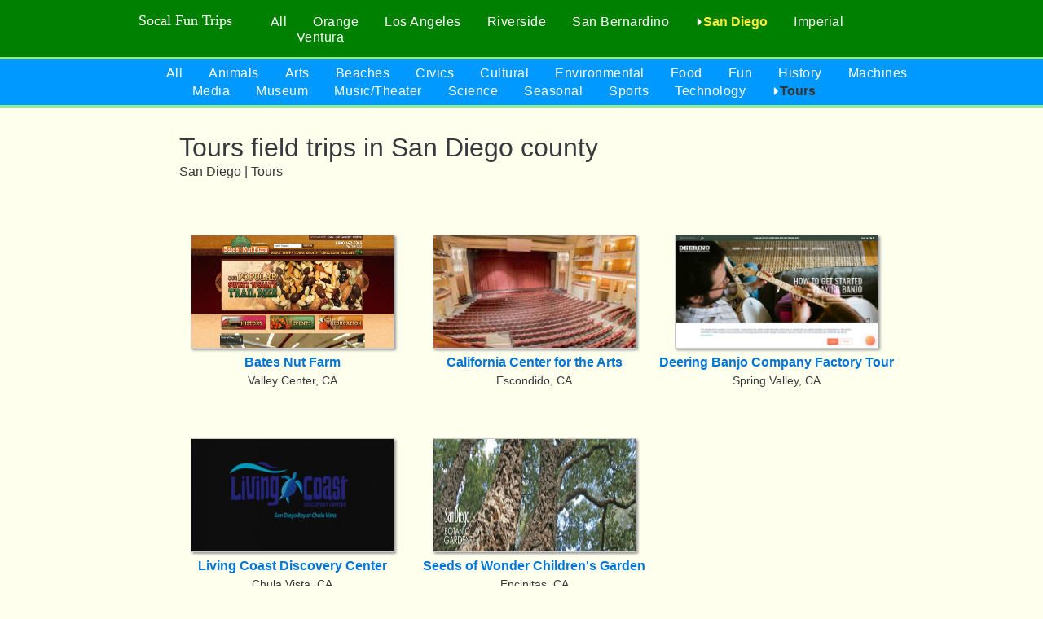

--- FILE ---
content_type: text/html; charset=UTF-8
request_url: https://socalfuntrips.com/in-san-diego/tours
body_size: 2794
content:
<!DOCTYPE html>
<html lang="en">
  <head>
    <meta charset="utf-8" />
    <meta http-equiv="X-UA-Compatible" content="IE=edge" />
    <meta name="viewport" content="width=device-width, initial-scale=1, shrink-to-fit=no" />
    <meta name="keywords" content="" />
    <meta name="title" content="Tours field trips in San Diego county | Socal Fun Trips" />
    <meta name="description" content="Tours field trips in and around San Diego for home schoolers, school groups and family fun." />
    <meta name="author" content="Socal Fun Trips" />
    <meta name="favicon" content="https://www.freeiconspng.com/img/21153">
    <link rel="apple-touch-icon" sizes="180x180" href="/fav/apple-touch-icon.png">
    <link rel="icon" type="image/png" sizes="32x32" href="/fav/favicon-32x32.png">
    <link rel="icon" type="image/png" sizes="16x16" href="/fav/favicon-16x16.png">
    <link rel="manifest" href="/fav/site.webmanifest">
    <link rel="mask-icon" href="/fav/safari-pinned-tab.svg" color="#5bbad5">
    <link rel="shortcut icon" href="/fav/favicon.ico">
    <meta name="msapplication-TileColor" content="#da532c">
    <meta name="msapplication-config" content="/fav/browserconfig.xml">
    <meta name="theme-color" content="#ffffff">

    <title>Tours field trips in San Diego county | Socal Fun Trips</title>

    <!-- Bootstrap -->
    <link rel="stylesheet" href="https://maxcdn.bootstrapcdn.com/bootstrap/4.0.0-alpha.5/css/bootstrap.min.css" integrity="sha384-AysaV+vQoT3kOAXZkl02PThvDr8HYKPZhNT5h/CXfBThSRXQ6jW5DO2ekP5ViFdi" crossorigin="anonymous">

    <!-- Site Styling -->
    <link rel="stylesheet" href="/assets/css/site.css">
<script type="text/javascript" charset="utf-8" src="/assets/js/jquery.min.js"></script>
<script src="/assets/js/vendors.js"></script>

<script data-ad-client="ca-pub-3068228144163902" async src="https://pagead2.googlesyndication.com/pagead/js/adsbygoogle.js"></script>
  </head>

  <body>
<style>
.top-nav .nav-item a { color: #fff; letter-spacing: 0.5px; }
.sub-nav .nav-item a { color: #fff; letter-spacing: 0.5px; }
.navbar-light .navbar-nav .nav-link { color: #fff; }
#sub-nav { background-color: #09f; border-bottom: 3px solid lightgreen;  line-height: 1.2; }
#title-block { background-color: green !important; border-bottom: 3px solid lightgreen; line-height: 1; }
.nav-item a.selected::before {
  content: url(/assets/images/triangle-right-10.png);
}
#topnav .nav-item a.selected { color: #FFEB3B; font-weight: bold; letter-spacing: 0; }
#sub-nav .nav-item a.selected { color: #333; font-weight: bold; letter-spacing: 0; }
</style>




    <div class="jumbotron" id="title-block">
      <div class="container10">
        <div class="row">
          <div class="col-md-2 col-xs-4 text-xs-center text-md-left" id="logo">
            <a href="/" class="logo">Socal Fun Trips</a>
          </div>
          <div class="col-md-10 col-xs-8 text-xs-right text-md-right" id="topnav">
		<ul class="nav top-nav navbar-nav">
			
			<li class="nav-item all">
				<a href="/in-all/tours" >All</a>
			</li>

						
			<li class="nav-item">
				<a href="/in-orange/tours" >Orange</a>
			</li>

			
			<li class="nav-item">
				<a href="/in-los-angeles/tours" >Los Angeles</a>
			</li>

			
			<li class="nav-item">
				<a href="/in-riverside/tours" >Riverside</a>
			</li>

			
			<li class="nav-item">
				<a href="/in-san-bernardino/tours" >San Bernardino</a>
			</li>

			
			<li class="nav-item">
				<a href="/in-san-diego/tours" class="selected">San Diego</a>
			</li>

			
			<li class="nav-item">
				<a href="/in-imperial/tours" >Imperial</a>
			</li>

			
			<li class="nav-item">
				<a href="/in-ventura/tours" >Ventura</a>
			</li>

			
		</ul>
          </div>
        </div>
      </div>
    </div>



    <nav class="navbar navbar-light" id="sub-nav">
      <div class="container10">
        <button class="navbar-toggler hidden-md-up" type="button" data-toggle="collapse" data-target="#subnavbar-header" aria-controls="subnavbar-header"></button>
        <div class="collapse navbar-toggleable-sm text-center" id="subnavbar-header">
          <ul class="nav navbar-nav sub-nav catnav">

		<li class="nav-item">
			<a href="/in-san-diego/all" >All</a>
		</li>

					<li class="nav-item">
			<a href="/in-san-diego/animals" >Animals</a>
		</li>
					<li class="nav-item">
			<a href="/in-san-diego/arts" >Arts</a>
		</li>
					<li class="nav-item">
			<a href="/in-san-diego/beaches" >Beaches</a>
		</li>
					<li class="nav-item">
			<a href="/in-san-diego/civics" >Civics</a>
		</li>
					<li class="nav-item">
			<a href="/in-san-diego/cultural" >Cultural</a>
		</li>
					<li class="nav-item">
			<a href="/in-san-diego/environmental" >Environmental</a>
		</li>
					<li class="nav-item">
			<a href="/in-san-diego/food" >Food</a>
		</li>
					<li class="nav-item">
			<a href="/in-san-diego/fun" >Fun</a>
		</li>
					<li class="nav-item">
			<a href="/in-san-diego/history" >History</a>
		</li>
					<li class="nav-item">
			<a href="/in-san-diego/machines" >Machines</a>
		</li>
					<li class="nav-item">
			<a href="/in-san-diego/media" >Media</a>
		</li>
					<li class="nav-item">
			<a href="/in-san-diego/museum" >Museum</a>
		</li>
					<li class="nav-item">
			<a href="/in-san-diego/music-theater" >Music/Theater</a>
		</li>
					<li class="nav-item">
			<a href="/in-san-diego/science" >Science</a>
		</li>
					<li class="nav-item">
			<a href="/in-san-diego/seasonal" >Seasonal</a>
		</li>
					<li class="nav-item">
			<a href="/in-san-diego/sports" >Sports</a>
		</li>
					<li class="nav-item">
			<a href="/in-san-diego/technology" >Technology</a>
		</li>
					<li class="nav-item">
			<a href="/in-san-diego/tours" class="selected">Tours</a>
		</li>
	
          </ul>
        </div>
      </div>
    </nav>

        <div class="container10 mb-1 pl-4 pr-4">

      <div class="row results">

        <div class="maincontent col-md-12 col-lg-12">

                                
      <h1 style="margin:auto; margin-left: 50px; font-size:2em;">Tours field trips in San Diego county</h1>
	<div id="crumb" style="margin-left:50px;">
	

        San Diego | Tours 

	</div>
<style>
.smimg { max-width:100px; vertical-align: top; box-shadow: 1px 1px 1px #ccc; border: 1px solid #f0f0f0; }
.center { margin: auto; text-align: center; }
</style>
      <div class="generic-library-new">
	

	
		
		<br />
<style>
#ftlist { list-style-type: none; }
#ftlist li { width: 33%; float: left; text-align: center; overflow: idden; display: block; margin: 25px auto; height: 200px; }
#ftlist li img {
    width: 250px;
    height: 140px;
    vertical-align: top;
    box-shadow: 2px 2px 3px #999;
    border: 1px solid #ccc;
}
.tripblock { text-align: center; }
.imgwrap { 
	xheight: 150px; 
	margin-bottom: 5px; 
} 
@media only screen and (max-width: 800px) {
  .container10 { width: 100%; margin:0; }
  #ftlist li { width: 48%; }
  #ftlist li img {
    width: 140px;
    max-height: 80px;
  }
  .imgwrap { height: 100px; }
  .tripname a, .tripaddress { font-size: .8em;  }
  body { /* background-color: lightblue; */ }
}
</style>
<div class="pt-1" style="clear:both;">
        <ul id="ftlist"  style="list-style-type: none;">
                                <li class="cblock" style=" ">
		<div class="imgwrap">
						<a href="/trip/bates-nut-farm"><img src="/assets/images/thumbs/bates-nut-farm.png" class="" alt="Field trip to Bates Nut Farm"></a>
		</div>
                <div class="tripblock">
                        <b class="tripname"><a href="/trip/bates-nut-farm">Bates Nut Farm</a></b><br />
                        <div class="tripaddress">Valley Center, CA</div>
                </div>

                </li>

                                <li class="cblock" style=" ">
		<div class="imgwrap">
						<a href="/trip/california-center-for-the-arts"><img src="/assets/images/thumbs/california-center-for-the-arts.png" class="" alt="Field trip to California Center for the Arts"></a>
		</div>
                <div class="tripblock">
                        <b class="tripname"><a href="/trip/california-center-for-the-arts">California Center for the Arts</a></b><br />
                        <div class="tripaddress">Escondido, CA</div>
                </div>

                </li>

                                <li class="cblock" style=" ">
		<div class="imgwrap">
						<a href="/trip/deering-banjo-company-factory-tour"><img src="/assets/images/thumbs/deeringbanjos_com_95_500.jpg" class="" alt="Field trip to Deering Banjo Company Factory Tour"></a>
		</div>
                <div class="tripblock">
                        <b class="tripname"><a href="/trip/deering-banjo-company-factory-tour">Deering Banjo Company Factory Tour</a></b><br />
                        <div class="tripaddress">Spring Valley, CA</div>
                </div>

                </li>

                                <li class="cblock" style=" ">
		<div class="imgwrap">
						<a href="/trip/living-coast-discovery-center"><img src="/assets/images/thumbs/living-coast-discovery-center.jpg" class="" alt="Field trip to Living Coast Discovery Center"></a>
		</div>
                <div class="tripblock">
                        <b class="tripname"><a href="/trip/living-coast-discovery-center">Living Coast Discovery Center</a></b><br />
                        <div class="tripaddress">Chula Vista, CA</div>
                </div>

                </li>

                                <li class="cblock" style=" ">
		<div class="imgwrap">
						<a href="/trip/seeds-of-wonder-children-s-garden"><img src="/assets/images/thumbs/seeds-of-wonder-children-s-garden.png" class="" alt="Field trip to Seeds of Wonder Children's Garden"></a>
		</div>
                <div class="tripblock">
                        <b class="tripname"><a href="/trip/seeds-of-wonder-children-s-garden">Seeds of Wonder Children's Garden</a></b><br />
                        <div class="tripaddress">Encinitas, CA</div>
                </div>

                </li>

                </ul>
</div>
<br class="clear" />

<style>
ul.tab-list { 
    padding-left: 0;
    margin-bottom: 0;
    list-style: none;
    display: inline-block;
}
ul.tab-list li { 
	margin-left: 10px;
	float: left;
}
div.paging { text-align: center; }
div.paging b { vertical-align: super; }
</style>

	      
      </div>

        </div><!-- close md8 -->

      </div><!-- close row -->

    </div> <!-- /container -->

    <footer id="page-footer">
      <div class="container pt-1">
        <p>&copy; 2017-2026 Socal Fun Trips</p>
      </div>
    </footer>



<script>var clicky_site_ids = clicky_site_ids || []; clicky_site_ids.push(101158874);</script>
<script async src="//static.getclicky.com/js"></script>
<noscript><p><img alt="Clicky" width="1" height="1" src="//in.getclicky.com/101158874ns.gif" /></p></noscript>

  </body>
</html>


--- FILE ---
content_type: text/html; charset=utf-8
request_url: https://www.google.com/recaptcha/api2/aframe
body_size: 251
content:
<!DOCTYPE HTML><html><head><meta http-equiv="content-type" content="text/html; charset=UTF-8"></head><body><script nonce="2U3M9MZ0VgJV96JqBEF4sQ">/** Anti-fraud and anti-abuse applications only. See google.com/recaptcha */ try{var clients={'sodar':'https://pagead2.googlesyndication.com/pagead/sodar?'};window.addEventListener("message",function(a){try{if(a.source===window.parent){var b=JSON.parse(a.data);var c=clients[b['id']];if(c){var d=document.createElement('img');d.src=c+b['params']+'&rc='+(localStorage.getItem("rc::a")?sessionStorage.getItem("rc::b"):"");window.document.body.appendChild(d);sessionStorage.setItem("rc::e",parseInt(sessionStorage.getItem("rc::e")||0)+1);localStorage.setItem("rc::h",'1768541531697');}}}catch(b){}});window.parent.postMessage("_grecaptcha_ready", "*");}catch(b){}</script></body></html>

--- FILE ---
content_type: text/css
request_url: https://socalfuntrips.com/assets/css/site.css
body_size: 930
content:
body{ background-color: #ffe; }

.clear { clear: both; }

#title-block {
  background-color: #0099ff;
  color: #fff;
  padding-top: 1rem;
  padding-bottom: 1rem;
  border-radius: 0;
  margin-bottom: 0;
}
#location {
    background-color: #fff;
    width: 100%;
    padding: 5px 5px 5px 10px;
    border: 1px solid #999;
    border-radius: 6px;
    box-shadow: 1px 1px 8px #999;
    word-break: break-word;
}
#phone-number {
  font-size: 3em;
  text-shadow: 2px 2px #000080;
}
#amazonblock
{
	padding: 10px;
	margin: auto;
	text-align: center;
	xborder: 1px solid gold;
	border-radius: 5px;
	xbackground-color: #fff;
}
.amzn-native-product, .amzn-native-product-asin-container {
	//background-color: #ffe !important;
}

img.logo {
	border-radius: 3px;
}
a.logo { 
	color: #fff;
	font-size: 18px;
	font-family: fantasy;
}
	
.navbar {
  border-bottom: 1px solid #eee;
  margin-bottom: 2rem;
}
.navbar-nav .nav-item.active a {
  font-weight: bolder;
}
.navbar-light .navbar-nav .nav-link {
  color: #0275d8;
}

#category {
	margin-top: 6px;
	font-size: 18px;
}

.catnav { text-align: center; width: 95%; margin-left: 5%; } 

.tripname {
    font-size: 1em;
}
.tripaddress {
	font-size: .9em;
}
.tripimg {
	max-width:100px; 
	vertical-align: top; 
	box-shadow: 1px 1px 1px #ccc; 
	border: 1px solid #f0f0f0; 
}
#homeleft, #homeright {
	width: 49%;
	float: left;
}
#homeright {
	margin-left: 1%;
}

div.maincontent {
	padding: 0px 15px;
}

.row { margin:0 !important; }


@media (min-width: 544px) { ... }

// Medium devices (tablets, 768px and up)
@media (min-width: 768px) { ... }

// Large devices (desktops, 992px and up)
@media (min-width: 992px) { ... }

// Extra large devices (large desktops, 1200px and up)
@media (min-width: 1200px) { ... }



@media (min-width: 768px) {
  .container {
    width: 700px
  }
  .navbar {
    border-radius: 0;
    padding-top: 0.25rem;
  }
  .navbar-nav .nav-item {
    border-top: 3px solid transparent;
  }
  .navbar-nav .nav-item+.nav-item {
    margin-left: 2rem;
  }
  .navbar-nav .nav-item.active {
    border-top: 3px solid #000;
  }
  .navbar-nav .nav-item.active a {
    color: #000;
    font-weight: inherit;
  }
  li.nav-item.nav-right {
    float: right;
  }
}
@media (min-width: 992px) {
  .container {
    width: 800px
  }
}
@media (min-width: 1200px) {
  .container {
    width: 1200px;
  }
 .container10 {
    width: 1000px;
    max-width: 100%;
    margin-left: auto;
    margin-right: auto;
    padding-left: 15px;
    padding-right: 15px;
  }
}

@media (max-width: 600px)
 {
	a.logo { font-size: 16px; font-family: lato; letter-spacing: 0.7px; }
	.navbar-nav .nav-item+.nav-item { margin-left: 0; } 
	.navbar-nav .nav-item { margin-right: 1em; }
       	#logo, #topnav { float:left; display: inline; }
       	li.nav-item a { font-size: .8rem; }

	
	#homeleft, #homeright { width: 100%; margin: auto; float: none; }
	.tripimg { display: none; }

	.all { display: none; }

 }




.card,
.card-img {
  border-radius: 0;
}
.card-inverse .card-title,
.card-inverse .card-text {
  color: #fff;
  text-shadow: 0 1px 3px #000;
}
#page-footer {
  background: #333;
  color: #fff;
}
div.results
{
	min-height: 600px;
}
